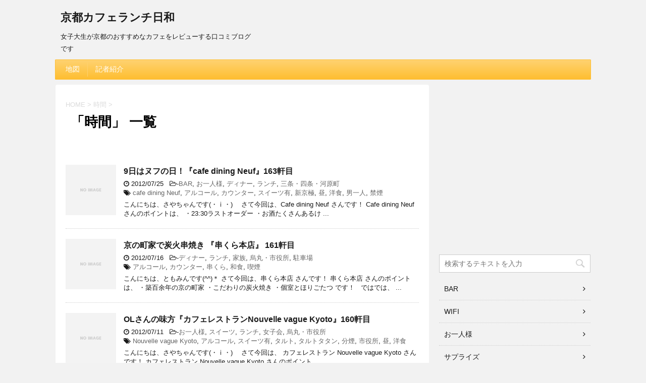

--- FILE ---
content_type: text/html; charset=UTF-8
request_url: https://cafe-kyoto.camph.net/category/%E6%99%82%E9%96%93/page/5/
body_size: 10972
content:
<!DOCTYPE html>
<!--[if lt IE 7]>
<html class="ie6" lang="ja"> <![endif]-->
<!--[if IE 7]>
<html class="i7" lang="ja"> <![endif]-->
<!--[if IE 8]>
<html class="ie" lang="ja"> <![endif]-->
<!--[if gt IE 8]><!-->
<html lang="ja">
	<!--<![endif]-->
	<head prefix="og: http://ogp.me/ns# fb: http://ogp.me/ns/fb# article: http://ogp.me/ns/article#">
		<meta charset="UTF-8" >
		<meta name="viewport" content="width=device-width,initial-scale=1.0,user-scalable=no">
		<meta name="format-detection" content="telephone=no" >
		
					<meta name="robots" content="noindex,follow">
		
		<link rel="alternate" type="application/rss+xml" title="京都カフェランチ日和 RSS Feed" href="https://cafe-kyoto.camph.net/feed/" />
		<link rel="pingback" href="https://cafe-kyoto.camph.net/xmlrpc.php" >
		<!--[if lt IE 9]>
		<script src="http://css3-mediaqueries-js.googlecode.com/svn/trunk/css3-mediaqueries.js"></script>
		<script src="https://cafe-kyoto.camph.net/wp-content/themes/affinger4/js/html5shiv.js"></script>
		<![endif]-->
				<title>時間 - 京都カフェランチ日和 - 5ページ</title>
<link rel='dns-prefetch' href='//ajax.googleapis.com' />
<link rel='dns-prefetch' href='//fonts.googleapis.com' />
<link rel='dns-prefetch' href='//s.w.org' />
		<script type="text/javascript">
			window._wpemojiSettings = {"baseUrl":"https:\/\/s.w.org\/images\/core\/emoji\/2.3\/72x72\/","ext":".png","svgUrl":"https:\/\/s.w.org\/images\/core\/emoji\/2.3\/svg\/","svgExt":".svg","source":{"concatemoji":"https:\/\/cafe-kyoto.camph.net\/wp-includes\/js\/wp-emoji-release.min.js?ver=4.8.25"}};
			!function(t,a,e){var r,i,n,o=a.createElement("canvas"),l=o.getContext&&o.getContext("2d");function c(t){var e=a.createElement("script");e.src=t,e.defer=e.type="text/javascript",a.getElementsByTagName("head")[0].appendChild(e)}for(n=Array("flag","emoji4"),e.supports={everything:!0,everythingExceptFlag:!0},i=0;i<n.length;i++)e.supports[n[i]]=function(t){var e,a=String.fromCharCode;if(!l||!l.fillText)return!1;switch(l.clearRect(0,0,o.width,o.height),l.textBaseline="top",l.font="600 32px Arial",t){case"flag":return(l.fillText(a(55356,56826,55356,56819),0,0),e=o.toDataURL(),l.clearRect(0,0,o.width,o.height),l.fillText(a(55356,56826,8203,55356,56819),0,0),e===o.toDataURL())?!1:(l.clearRect(0,0,o.width,o.height),l.fillText(a(55356,57332,56128,56423,56128,56418,56128,56421,56128,56430,56128,56423,56128,56447),0,0),e=o.toDataURL(),l.clearRect(0,0,o.width,o.height),l.fillText(a(55356,57332,8203,56128,56423,8203,56128,56418,8203,56128,56421,8203,56128,56430,8203,56128,56423,8203,56128,56447),0,0),e!==o.toDataURL());case"emoji4":return l.fillText(a(55358,56794,8205,9794,65039),0,0),e=o.toDataURL(),l.clearRect(0,0,o.width,o.height),l.fillText(a(55358,56794,8203,9794,65039),0,0),e!==o.toDataURL()}return!1}(n[i]),e.supports.everything=e.supports.everything&&e.supports[n[i]],"flag"!==n[i]&&(e.supports.everythingExceptFlag=e.supports.everythingExceptFlag&&e.supports[n[i]]);e.supports.everythingExceptFlag=e.supports.everythingExceptFlag&&!e.supports.flag,e.DOMReady=!1,e.readyCallback=function(){e.DOMReady=!0},e.supports.everything||(r=function(){e.readyCallback()},a.addEventListener?(a.addEventListener("DOMContentLoaded",r,!1),t.addEventListener("load",r,!1)):(t.attachEvent("onload",r),a.attachEvent("onreadystatechange",function(){"complete"===a.readyState&&e.readyCallback()})),(r=e.source||{}).concatemoji?c(r.concatemoji):r.wpemoji&&r.twemoji&&(c(r.twemoji),c(r.wpemoji)))}(window,document,window._wpemojiSettings);
		</script>
		<style type="text/css">
img.wp-smiley,
img.emoji {
	display: inline !important;
	border: none !important;
	box-shadow: none !important;
	height: 1em !important;
	width: 1em !important;
	margin: 0 .07em !important;
	vertical-align: -0.1em !important;
	background: none !important;
	padding: 0 !important;
}
</style>
<link rel='stylesheet' id='fonts-googleapis-montserrat-css'  href='https://fonts.googleapis.com/css?family=Montserrat%3A400&#038;ver=4.8.25' type='text/css' media='all' />
<link rel='stylesheet' id='normalize-css'  href='https://cafe-kyoto.camph.net/wp-content/themes/affinger4/css/normalize.css?ver=1.5.9' type='text/css' media='all' />
<link rel='stylesheet' id='font-awesome-css'  href='https://cafe-kyoto.camph.net/wp-content/themes/affinger4/css/fontawesome/css/font-awesome.min.css?ver=4.7.0' type='text/css' media='all' />
<link rel='stylesheet' id='style-css'  href='https://cafe-kyoto.camph.net/wp-content/themes/affinger4/style.css?ver=4.8.25' type='text/css' media='all' />
<link rel='stylesheet' id='single2-css'  href='https://cafe-kyoto.camph.net/wp-content/themes/affinger4/st-kanricss.php' type='text/css' media='all' />
<link rel='stylesheet' id='single-css'  href='https://cafe-kyoto.camph.net/wp-content/themes/affinger4/st-rankcss.php' type='text/css' media='all' />
<link rel='stylesheet' id='st-themecss-css'  href='https://cafe-kyoto.camph.net/wp-content/themes/affinger4/st-themecss-loader.php?ver=4.8.25' type='text/css' media='all' />
<script type='text/javascript' src='//ajax.googleapis.com/ajax/libs/jquery/1.11.3/jquery.min.js?ver=1.11.3'></script>
<link rel='https://api.w.org/' href='https://cafe-kyoto.camph.net/wp-json/' />
<link rel="prev" href="https://cafe-kyoto.camph.net/category/%E6%99%82%E9%96%93/page/4/" />
<link rel="next" href="https://cafe-kyoto.camph.net/category/%E6%99%82%E9%96%93/page/6/" />
<meta name="google-site-verification" content="DwkaMbZln7PwmUOFX35ysnqg8Ym2j0-bEPfluqLtcQI"/>
			<script>
		(function (i, s, o, g, r, a, m) {
			i['GoogleAnalyticsObject'] = r;
			i[r] = i[r] || function () {
					(i[r].q = i[r].q || []).push(arguments)
				}, i[r].l = 1 * new Date();
			a = s.createElement(o),
				m = s.getElementsByTagName(o)[0];
			a.async = 1;
			a.src = g;
			m.parentNode.insertBefore(a, m)
		})(window, document, 'script', '//www.google-analytics.com/analytics.js', 'ga');

		ga('create', 'UA-20357734-4', 'auto');
		ga('send', 'pageview');

	</script>
					


		
<script async src="//pagead2.googlesyndication.com/pagead/js/adsbygoogle.js"></script>
<script>
  (adsbygoogle = window.adsbygoogle || []).push({
    google_ad_client: "ca-pub-3790777762984382",
    enable_page_level_ads: true
  });
</script>	</head>
	<body class="archive paged category category-9 paged-5 category-paged-5 not-front-page" >
				<div id="st-ami">
				<div id="wrapper" class="">
				<div id="wrapper-in">
					<header id="">
						<div id="headbox-bg">
							<div class="clearfix" id="headbox">
										<nav id="s-navi" class="pcnone">
			<dl class="acordion">
				<dt class="trigger">
					<p><span class="op"><i class="fa fa-bars"></i></span></p>

					<!-- 追加メニュー -->
					
					<!-- 追加メニュー2 -->
					

				</dt>

				<dd class="acordion_tree">
				

										<div class="menu"><ul>
<li class="page_item page-item-6211"><a href="https://cafe-kyoto.camph.net/map/">地図</a></li>
<li class="page_item page-item-5797"><a href="https://cafe-kyoto.camph.net/about/">記者紹介</a></li>
</ul></div>
					<div class="clear"></div>

				</dd>
			</dl>
		</nav>
										<div id="header-l">
											
		<!-- ロゴ又はブログ名 -->
					<p class="sitename"><a href="https://cafe-kyoto.camph.net/">
									京都カフェランチ日和							</a></p>
				<!-- ロゴ又はブログ名ここまで -->
		<!-- キャプション -->
					<p class="descr">
				女子大生が京都のおすすめなカフェをレビューする口コミブログです			</p>
		
	
									</div><!-- /#header-l -->
								<div id="header-r" class="smanone">
																		
								</div><!-- /#header-r -->
							</div><!-- /#headbox-bg -->
						</div><!-- /#headbox clearfix -->
					
<div id="gazou-wide">
			<div id="st-menubox">
			<div id="st-menuwide">
				<nav class="menu"><ul>
<li class="page_item page-item-6211"><a href="https://cafe-kyoto.camph.net/map/">地図</a></li>
<li class="page_item page-item-5797"><a href="https://cafe-kyoto.camph.net/about/">記者紹介</a></li>
</ul></nav>
			</div>
		</div>
	</div>

					</header>
					<div id="content-w">
						
					
<div id="content" class="clearfix">
    <div id="contentInner">
        <main>
            <article>
					<!--ぱんくず -->
					<div id="breadcrumb">
					<ol itemscope itemtype="http://schema.org/BreadcrumbList">
						<li itemprop="itemListElement" itemscope
      itemtype="http://schema.org/ListItem"><a href="https://cafe-kyoto.camph.net" itemprop="item"><span itemprop="name">HOME</span></a> > <meta itemprop="position" content="1" /></li>
																																					<li itemprop="itemListElement" itemscope
      itemtype="http://schema.org/ListItem"><a href="https://cafe-kyoto.camph.net/category/%e6%99%82%e9%96%93/" itemprop="item">
								<span itemprop="name">時間</span> </a> &gt; 
								<meta itemprop="position" content="2" />
							</li>
															</ol>
					</div>
					<!--/ ぱんくず -->
                                        <div class="post">
                                                    <h1 class="entry-title">「時間」 一覧</h1>
                        
			
			
			
                        </div><!-- /post -->


			
                        		<div class="kanren ">
			<dl class="clearfix">
			<dt><a href="https://cafe-kyoto.camph.net/2012/07/25/9%e6%97%a5%e3%81%af%e3%83%8c%e3%83%95%e3%81%ae%e6%97%a5%ef%bc%81%e3%80%8ecafe-dining-neuf%e3%80%8f163%e8%bb%92%e7%9b%ae/">
																		<img src="https://cafe-kyoto.camph.net/wp-content/themes/affinger4/images/no-img.png" alt="no image" title="no image" width="100" height="100" />
															</a></dt>
			<dd>
								<h3><a href="https://cafe-kyoto.camph.net/2012/07/25/9%e6%97%a5%e3%81%af%e3%83%8c%e3%83%95%e3%81%ae%e6%97%a5%ef%bc%81%e3%80%8ecafe-dining-neuf%e3%80%8f163%e8%bb%92%e7%9b%ae/">
						9日はヌフの日！『cafe dining Neuf』163軒目					</a></h3>

				<div class="blog_info ">
					<p><i class="fa fa-clock-o"></i>
						2012/07/25						&nbsp;<span class="pcone">
							<i class="fa fa-folder-open-o" aria-hidden="true"></i>-<a href="https://cafe-kyoto.camph.net/category/%e6%99%82%e9%96%93/bar-%e6%99%82%e9%96%93/" rel="category tag">BAR</a>, <a href="https://cafe-kyoto.camph.net/category/%e3%82%b7%e3%83%81%e3%83%a5%e3%82%a8%e3%83%bc%e3%82%b7%e3%83%a7%e3%83%b3/%e3%81%8a%e4%b8%80%e4%ba%ba%e6%a7%98/" rel="category tag">お一人様</a>, <a href="https://cafe-kyoto.camph.net/category/%e6%99%82%e9%96%93/%e3%83%87%e3%82%a3%e3%83%8a%e3%83%bc/" rel="category tag">ディナー</a>, <a href="https://cafe-kyoto.camph.net/category/%e6%99%82%e9%96%93/%e3%83%a9%e3%83%b3%e3%83%81/" rel="category tag">ランチ</a>, <a href="https://cafe-kyoto.camph.net/category/%e5%a0%b4%e6%89%80/%e4%b8%89%e6%9d%a1%e3%83%bb%e5%9b%9b%e6%9d%a1%e3%83%bb%e6%b2%b3%e5%8e%9f%e7%94%ba/" rel="category tag">三条・四条・河原町</a><br/>
							<i class="fa fa-tags"></i>&nbsp;<a href="https://cafe-kyoto.camph.net/tag/cafe-dining-neuf/" rel="tag">cafe dining Neuf</a>, <a href="https://cafe-kyoto.camph.net/tag/%e3%82%a2%e3%83%ab%e3%82%b3%e3%83%bc%e3%83%ab/" rel="tag">アルコール</a>, <a href="https://cafe-kyoto.camph.net/tag/%e3%82%ab%e3%82%a6%e3%83%b3%e3%82%bf%e3%83%bc/" rel="tag">カウンター</a>, <a href="https://cafe-kyoto.camph.net/tag/%e3%82%b9%e3%82%a4%e3%83%bc%e3%83%84%e6%9c%89/" rel="tag">スイーツ有</a>, <a href="https://cafe-kyoto.camph.net/tag/%e6%96%b0%e4%ba%ac%e6%a5%b5/" rel="tag">新京極</a>, <a href="https://cafe-kyoto.camph.net/tag/%e6%98%bc/" rel="tag">昼</a>, <a href="https://cafe-kyoto.camph.net/tag/%e6%b4%8b%e9%a3%9f/" rel="tag">洋食</a>, <a href="https://cafe-kyoto.camph.net/tag/%e7%94%b7%e4%b8%80%e4%ba%ba/" rel="tag">男一人</a>, <a href="https://cafe-kyoto.camph.net/tag/%e7%a6%81%e7%85%99/" rel="tag">禁煙</a>          </span></p>
				</div>

									<div class="smanone">
						<p>こんにちは、さやちゃんです(・ⅰ・)ゝ さて今回は、Cafe dining Neuf さんです！ Cafe dining Neuf さんのポイントは、 ・23:30ラストオーダー ・お酒たくさんあるけ ... </p>
					</div>
				
			</dd>
		</dl>
			<dl class="clearfix">
			<dt><a href="https://cafe-kyoto.camph.net/2012/07/16/%e4%ba%ac%e3%81%ae%e7%94%ba%e5%ae%b6%e3%81%a7%e7%82%ad%e7%81%ab%e4%b8%b2%e7%84%bc%e3%81%8d-%e3%80%8e%e4%b8%b2%e3%81%8f%e3%82%89%e6%9c%ac%e5%ba%97%e3%80%8f-161%e8%bb%92%e7%9b%ae/">
																		<img src="https://cafe-kyoto.camph.net/wp-content/themes/affinger4/images/no-img.png" alt="no image" title="no image" width="100" height="100" />
															</a></dt>
			<dd>
								<h3><a href="https://cafe-kyoto.camph.net/2012/07/16/%e4%ba%ac%e3%81%ae%e7%94%ba%e5%ae%b6%e3%81%a7%e7%82%ad%e7%81%ab%e4%b8%b2%e7%84%bc%e3%81%8d-%e3%80%8e%e4%b8%b2%e3%81%8f%e3%82%89%e6%9c%ac%e5%ba%97%e3%80%8f-161%e8%bb%92%e7%9b%ae/">
						京の町家で炭火串焼き 『串くら本店』 161軒目					</a></h3>

				<div class="blog_info ">
					<p><i class="fa fa-clock-o"></i>
						2012/07/16						&nbsp;<span class="pcone">
							<i class="fa fa-folder-open-o" aria-hidden="true"></i>-<a href="https://cafe-kyoto.camph.net/category/%e6%99%82%e9%96%93/%e3%83%87%e3%82%a3%e3%83%8a%e3%83%bc/" rel="category tag">ディナー</a>, <a href="https://cafe-kyoto.camph.net/category/%e6%99%82%e9%96%93/%e3%83%a9%e3%83%b3%e3%83%81/" rel="category tag">ランチ</a>, <a href="https://cafe-kyoto.camph.net/category/%e3%82%b7%e3%83%81%e3%83%a5%e3%82%a8%e3%83%bc%e3%82%b7%e3%83%a7%e3%83%b3/%e5%ae%b6%e6%97%8f/" rel="category tag">家族</a>, <a href="https://cafe-kyoto.camph.net/category/%e5%a0%b4%e6%89%80/%e7%83%8f%e4%b8%b8%e3%83%bb%e5%b8%82%e5%bd%b9%e6%89%80/" rel="category tag">烏丸・市役所</a>, <a href="https://cafe-kyoto.camph.net/category/%e8%a8%ad%e5%82%99/%e9%a7%90%e8%bb%8a%e5%a0%b4/" rel="category tag">駐車場</a><br/>
							<i class="fa fa-tags"></i>&nbsp;<a href="https://cafe-kyoto.camph.net/tag/%e3%82%a2%e3%83%ab%e3%82%b3%e3%83%bc%e3%83%ab/" rel="tag">アルコール</a>, <a href="https://cafe-kyoto.camph.net/tag/%e3%82%ab%e3%82%a6%e3%83%b3%e3%82%bf%e3%83%bc/" rel="tag">カウンター</a>, <a href="https://cafe-kyoto.camph.net/tag/%e4%b8%b2%e3%81%8f%e3%82%89/" rel="tag">串くら</a>, <a href="https://cafe-kyoto.camph.net/tag/%e5%92%8c%e9%a3%9f/" rel="tag">和食</a>, <a href="https://cafe-kyoto.camph.net/tag/%e5%96%ab%e7%85%99/" rel="tag">喫煙</a>          </span></p>
				</div>

									<div class="smanone">
						<p>こんにちは、ともみんです(^^)＊ さて今回は、串くら本店 さんです！ 串くら本店 さんのポイントは、 ・築百余年の京の町家 ・こだわりの炭火焼き ・個室とほりごたつ です！ &nbsp; ではでは、 ... </p>
					</div>
				
			</dd>
		</dl>
			<dl class="clearfix">
			<dt><a href="https://cafe-kyoto.camph.net/2012/07/11/ol%e3%81%95%e3%82%93%e3%81%ae%e5%91%b3%e6%96%b9%e3%80%8ecafe-restruant-nouvelle-vague-kyoto%e3%80%8f160%e8%bb%92%e7%9b%ae/">
																		<img src="https://cafe-kyoto.camph.net/wp-content/themes/affinger4/images/no-img.png" alt="no image" title="no image" width="100" height="100" />
															</a></dt>
			<dd>
								<h3><a href="https://cafe-kyoto.camph.net/2012/07/11/ol%e3%81%95%e3%82%93%e3%81%ae%e5%91%b3%e6%96%b9%e3%80%8ecafe-restruant-nouvelle-vague-kyoto%e3%80%8f160%e8%bb%92%e7%9b%ae/">
						OLさんの味方『カフェレストランNouvelle vague Kyoto』160軒目					</a></h3>

				<div class="blog_info ">
					<p><i class="fa fa-clock-o"></i>
						2012/07/11						&nbsp;<span class="pcone">
							<i class="fa fa-folder-open-o" aria-hidden="true"></i>-<a href="https://cafe-kyoto.camph.net/category/%e3%82%b7%e3%83%81%e3%83%a5%e3%82%a8%e3%83%bc%e3%82%b7%e3%83%a7%e3%83%b3/%e3%81%8a%e4%b8%80%e4%ba%ba%e6%a7%98/" rel="category tag">お一人様</a>, <a href="https://cafe-kyoto.camph.net/category/%e9%a3%9f%e3%81%b9%e3%82%82%e3%81%ae/%e3%82%b9%e3%82%a4%e3%83%bc%e3%83%84/" rel="category tag">スイーツ</a>, <a href="https://cafe-kyoto.camph.net/category/%e6%99%82%e9%96%93/%e3%83%a9%e3%83%b3%e3%83%81/" rel="category tag">ランチ</a>, <a href="https://cafe-kyoto.camph.net/category/%e3%82%b7%e3%83%81%e3%83%a5%e3%82%a8%e3%83%bc%e3%82%b7%e3%83%a7%e3%83%b3/%e5%a5%b3%e5%ad%90%e4%bc%9a/" rel="category tag">女子会</a>, <a href="https://cafe-kyoto.camph.net/category/%e5%a0%b4%e6%89%80/%e7%83%8f%e4%b8%b8%e3%83%bb%e5%b8%82%e5%bd%b9%e6%89%80/" rel="category tag">烏丸・市役所</a><br/>
							<i class="fa fa-tags"></i>&nbsp;<a href="https://cafe-kyoto.camph.net/tag/nouvelle-vague-kyoto/" rel="tag">Nouvelle vague Kyoto</a>, <a href="https://cafe-kyoto.camph.net/tag/%e3%82%a2%e3%83%ab%e3%82%b3%e3%83%bc%e3%83%ab/" rel="tag">アルコール</a>, <a href="https://cafe-kyoto.camph.net/tag/%e3%82%b9%e3%82%a4%e3%83%bc%e3%83%84%e6%9c%89/" rel="tag">スイーツ有</a>, <a href="https://cafe-kyoto.camph.net/tag/%e3%82%bf%e3%83%ab%e3%83%88/" rel="tag">タルト</a>, <a href="https://cafe-kyoto.camph.net/tag/%e3%82%bf%e3%83%ab%e3%83%88%e3%82%bf%e3%82%bf%e3%83%b3/" rel="tag">タルトタタン</a>, <a href="https://cafe-kyoto.camph.net/tag/%e5%88%86%e7%85%99/" rel="tag">分煙</a>, <a href="https://cafe-kyoto.camph.net/tag/%e5%b8%82%e5%bd%b9%e6%89%80/" rel="tag">市役所</a>, <a href="https://cafe-kyoto.camph.net/tag/%e6%98%bc/" rel="tag">昼</a>, <a href="https://cafe-kyoto.camph.net/tag/%e6%b4%8b%e9%a3%9f/" rel="tag">洋食</a>          </span></p>
				</div>

									<div class="smanone">
						<p>こんにちは、さやちゃんです(・ⅰ・)ゝ さて今回は、 カフェレストラン Nouvelle vague Kyoto さんです！ カフェレストラン Nouvelle vague Kyoto さんのポイント ... </p>
					</div>
				
			</dd>
		</dl>
			<dl class="clearfix">
			<dt><a href="https://cafe-kyoto.camph.net/2012/07/03/%e5%a4%a7%e6%ad%a3%e6%b5%aa%e6%bc%ab%e3%81%aa%e3%83%ac%e3%83%88%e3%83%ad%e3%82%ab%e3%83%95%e3%82%a7%e3%80%8e%e3%83%81%e3%83%bc%e3%82%ba%e3%82%b1%e3%83%bc%e3%82%ad%e3%83%97%e3%83%aa%e3%83%b3%e3%82%bb/">
																		<img src="https://cafe-kyoto.camph.net/wp-content/themes/affinger4/images/no-img.png" alt="no image" title="no image" width="100" height="100" />
															</a></dt>
			<dd>
								<h3><a href="https://cafe-kyoto.camph.net/2012/07/03/%e5%a4%a7%e6%ad%a3%e6%b5%aa%e6%bc%ab%e3%81%aa%e3%83%ac%e3%83%88%e3%83%ad%e3%82%ab%e3%83%95%e3%82%a7%e3%80%8e%e3%83%81%e3%83%bc%e3%82%ba%e3%82%b1%e3%83%bc%e3%82%ad%e3%83%97%e3%83%aa%e3%83%b3%e3%82%bb/">
						大正浪漫なレトロカフェ『チーズケーキプリンセス岡崎カフェ』159軒目					</a></h3>

				<div class="blog_info ">
					<p><i class="fa fa-clock-o"></i>
						2012/07/03						&nbsp;<span class="pcone">
							<i class="fa fa-folder-open-o" aria-hidden="true"></i>-<a href="https://cafe-kyoto.camph.net/category/%e3%82%b7%e3%83%81%e3%83%a5%e3%82%a8%e3%83%bc%e3%82%b7%e3%83%a7%e3%83%b3/%e3%81%8a%e4%b8%80%e4%ba%ba%e6%a7%98/" rel="category tag">お一人様</a>, <a href="https://cafe-kyoto.camph.net/category/%e9%a3%9f%e3%81%b9%e3%82%82%e3%81%ae/%e3%82%b9%e3%82%a4%e3%83%bc%e3%83%84/" rel="category tag">スイーツ</a>, <a href="https://cafe-kyoto.camph.net/category/%e3%82%b7%e3%83%81%e3%83%a5%e3%82%a8%e3%83%bc%e3%82%b7%e3%83%a7%e3%83%b3/%e3%83%87%e3%83%bc%e3%83%88/" rel="category tag">デート</a>, <a href="https://cafe-kyoto.camph.net/category/%e6%99%82%e9%96%93/%e3%83%a9%e3%83%b3%e3%83%81/" rel="category tag">ランチ</a>, <a href="https://cafe-kyoto.camph.net/category/%e5%a0%b4%e6%89%80/%e4%b8%80%e4%b9%97%e5%af%ba%e3%83%bb%e9%8a%80%e9%96%a3/" rel="category tag">一乗寺・銀閣</a>, <a href="https://cafe-kyoto.camph.net/category/%e3%82%b7%e3%83%81%e3%83%a5%e3%82%a8%e3%83%bc%e3%82%b7%e3%83%a7%e3%83%b3/%e5%a5%b3%e5%ad%90%e4%bc%9a/" rel="category tag">女子会</a><br/>
							<i class="fa fa-tags"></i>&nbsp;<a href="https://cafe-kyoto.camph.net/tag/%e3%82%b1%e3%83%bc%e3%82%ad/" rel="tag">ケーキ</a>, <a href="https://cafe-kyoto.camph.net/tag/%e3%82%bd%e3%83%95%e3%82%a1/" rel="tag">ソファ</a>, <a href="https://cafe-kyoto.camph.net/tag/%e3%83%81%e3%83%bc%e3%82%ba%e3%82%b1%e3%83%bc%e3%82%ad%e3%83%97%e3%83%aa%e3%83%b3%e3%82%bb%e3%82%b9/" rel="tag">チーズケーキプリンセス</a>, <a href="https://cafe-kyoto.camph.net/tag/%e3%83%87%e3%83%bc%e3%83%88/" rel="tag">デート</a>, <a href="https://cafe-kyoto.camph.net/tag/%e3%83%8f%e3%82%a4%e3%82%ab%e3%83%a9%e3%81%86%e3%81%95%e3%81%8e/" rel="tag">ハイカラうさぎ</a>, <a href="https://cafe-kyoto.camph.net/tag/%e3%83%ac%e3%83%88%e3%83%ad%e3%82%ab%e3%83%95%e3%82%a7/" rel="tag">レトロカフェ</a>, <a href="https://cafe-kyoto.camph.net/tag/%e5%96%ab%e7%85%99/" rel="tag">喫煙</a>, <a href="https://cafe-kyoto.camph.net/tag/%e5%b2%a1%e5%b4%8e/" rel="tag">岡崎</a>, <a href="https://cafe-kyoto.camph.net/tag/%e6%98%a5/" rel="tag">春</a>, <a href="https://cafe-kyoto.camph.net/tag/%e6%98%bc/" rel="tag">昼</a>, <a href="https://cafe-kyoto.camph.net/tag/%e6%9c%89%e5%90%8d%e3%81%aa%e6%96%99%e7%90%86/" rel="tag">有名な料理</a>, <a href="https://cafe-kyoto.camph.net/tag/%e6%b4%8b%e9%a3%9f/" rel="tag">洋食</a>          </span></p>
				</div>

									<div class="smanone">
						<p>こんにちは、さやちゃんです(・ⅰ・)ゝ さて今回は、 チーズケーキプリンセス岡崎カフェ さんです！ チーズケーキプリンセス岡崎カフェ さんのポイントは、 ・岡崎にある ・2011年10月オープンのレト ... </p>
					</div>
				
			</dd>
		</dl>
			<dl class="clearfix">
			<dt><a href="https://cafe-kyoto.camph.net/2012/06/27/%e3%81%b5%e3%82%89%e3%81%a3%e3%81%a8%e6%b0%97%e3%81%be%e3%81%be%e3%81%ab%e3%80%8emumurik%e3%80%8f158%e8%bb%92%e7%9b%ae/">
																		<img src="https://cafe-kyoto.camph.net/wp-content/themes/affinger4/images/no-img.png" alt="no image" title="no image" width="100" height="100" />
															</a></dt>
			<dd>
								<h3><a href="https://cafe-kyoto.camph.net/2012/06/27/%e3%81%b5%e3%82%89%e3%81%a3%e3%81%a8%e6%b0%97%e3%81%be%e3%81%be%e3%81%ab%e3%80%8emumurik%e3%80%8f158%e8%bb%92%e7%9b%ae/">
						ふらっと気ままに『mumurik』158軒目					</a></h3>

				<div class="blog_info ">
					<p><i class="fa fa-clock-o"></i>
						2012/06/27						&nbsp;<span class="pcone">
							<i class="fa fa-folder-open-o" aria-hidden="true"></i>-<a href="https://cafe-kyoto.camph.net/category/%e6%99%82%e9%96%93/bar-%e6%99%82%e9%96%93/" rel="category tag">BAR</a>, <a href="https://cafe-kyoto.camph.net/category/%e3%82%b7%e3%83%81%e3%83%a5%e3%82%a8%e3%83%bc%e3%82%b7%e3%83%a7%e3%83%b3/%e3%81%8a%e4%b8%80%e4%ba%ba%e6%a7%98/" rel="category tag">お一人様</a>, <a href="https://cafe-kyoto.camph.net/category/%e6%99%82%e9%96%93/%e3%83%a9%e3%83%b3%e3%83%81/" rel="category tag">ランチ</a>, <a href="https://cafe-kyoto.camph.net/category/%e5%a0%b4%e6%89%80/%e4%b8%89%e6%9d%a1%e3%83%bb%e5%9b%9b%e6%9d%a1%e3%83%bb%e6%b2%b3%e5%8e%9f%e7%94%ba/" rel="category tag">三条・四条・河原町</a><br/>
							<i class="fa fa-tags"></i>&nbsp;<a href="https://cafe-kyoto.camph.net/tag/mumurik/" rel="tag">mumurik</a>, <a href="https://cafe-kyoto.camph.net/tag/%e3%82%a2%e3%83%ab%e3%82%b3%e3%83%bc%e3%83%ab/" rel="tag">アルコール</a>, <a href="https://cafe-kyoto.camph.net/tag/%e3%82%ab%e3%82%a6%e3%83%b3%e3%82%bf%e3%83%bc/" rel="tag">カウンター</a>, <a href="https://cafe-kyoto.camph.net/tag/%e5%96%ab%e7%85%99/" rel="tag">喫煙</a>, <a href="https://cafe-kyoto.camph.net/tag/%e5%a4%9c/" rel="tag">夜</a>, <a href="https://cafe-kyoto.camph.net/tag/%e6%98%bc/" rel="tag">昼</a>, <a href="https://cafe-kyoto.camph.net/tag/%e6%b4%8b%e9%a3%9f/" rel="tag">洋食</a>, <a href="https://cafe-kyoto.camph.net/tag/%e9%ba%a9%e5%b1%8b%e7%94%ba%e8%9b%b8%e8%96%ac%e5%b8%ab/" rel="tag">麩屋町蛸薬師</a>          </span></p>
				</div>

									<div class="smanone">
						<p>こんにちは、さやちゃんです(・ⅰ・)ゝ さて今回は、 mumurik さんです！ mumurik さんのポイントは、 ・麩屋町蛸薬師にある ・2011年12月オープンのカフェ ・ムムリクとは、スナフキ ... </p>
					</div>
				
			</dd>
		</dl>
			<dl class="clearfix">
			<dt><a href="https://cafe-kyoto.camph.net/2012/06/15/9823/">
											<img width="150" height="150" src="https://cafe-kyoto.camph.net/wp-content/uploads/06ed251ab87be45012ecdb7f3f26d553-150x150.jpg" class="attachment-thumbnail size-thumbnail wp-post-image" alt="" srcset="https://cafe-kyoto.camph.net/wp-content/uploads/06ed251ab87be45012ecdb7f3f26d553-150x150.jpg 150w, https://cafe-kyoto.camph.net/wp-content/uploads/06ed251ab87be45012ecdb7f3f26d553-50x50.jpg 50w" sizes="(max-width: 150px) 100vw, 150px" />									</a></dt>
			<dd>
								<h3><a href="https://cafe-kyoto.camph.net/2012/06/15/9823/">
						サクッ！ふわ！ワッフル！『Cafe Cherish』156軒目					</a></h3>

				<div class="blog_info ">
					<p><i class="fa fa-clock-o"></i>
						2012/06/15						&nbsp;<span class="pcone">
							<i class="fa fa-folder-open-o" aria-hidden="true"></i>-<a href="https://cafe-kyoto.camph.net/category/%e3%82%b7%e3%83%81%e3%83%a5%e3%82%a8%e3%83%bc%e3%82%b7%e3%83%a7%e3%83%b3/%e3%81%8a%e4%b8%80%e4%ba%ba%e6%a7%98/" rel="category tag">お一人様</a>, <a href="https://cafe-kyoto.camph.net/category/%e9%a3%9f%e3%81%b9%e3%82%82%e3%81%ae/%e3%82%b9%e3%82%a4%e3%83%bc%e3%83%84/" rel="category tag">スイーツ</a>, <a href="https://cafe-kyoto.camph.net/category/%e3%82%b7%e3%83%81%e3%83%a5%e3%82%a8%e3%83%bc%e3%82%b7%e3%83%a7%e3%83%b3/%e3%83%87%e3%83%bc%e3%83%88/" rel="category tag">デート</a>, <a href="https://cafe-kyoto.camph.net/category/%e6%99%82%e9%96%93/%e3%83%a9%e3%83%b3%e3%83%81/" rel="category tag">ランチ</a>, <a href="https://cafe-kyoto.camph.net/category/%e3%82%b7%e3%83%81%e3%83%a5%e3%82%a8%e3%83%bc%e3%82%b7%e3%83%a7%e3%83%b3/%e5%a5%b3%e5%ad%90%e4%bc%9a/" rel="category tag">女子会</a>, <a href="https://cafe-kyoto.camph.net/category/%e5%a0%b4%e6%89%80/%e7%83%8f%e4%b8%b8%e3%83%bb%e5%b8%82%e5%bd%b9%e6%89%80/" rel="category tag">烏丸・市役所</a><br/>
							<i class="fa fa-tags"></i>&nbsp;<a href="https://cafe-kyoto.camph.net/tag/cafe-cherish/" rel="tag">Cafe Cherish</a>, <a href="https://cafe-kyoto.camph.net/tag/%e3%82%a2%e3%83%b3%e3%83%86%e3%82%a3%e3%83%bc%e3%82%af/" rel="tag">アンティーク</a>, <a href="https://cafe-kyoto.camph.net/tag/%e3%83%af%e3%83%83%e3%83%95%e3%83%ab/" rel="tag">ワッフル</a>, <a href="https://cafe-kyoto.camph.net/tag/%e7%83%8f%e4%b8%b8%e5%be%a1%e6%b1%a0/" rel="tag">烏丸御池</a>          </span></p>
				</div>

									<div class="smanone">
						<p>初めまして、あやみんです(//▽//) さて今回は、 カフェ　チェリッシュ さんです！ カフェ　チェリッシュさんのポイントは、 ・米粉を使ったワッフルが食べられる ・2012年1月17日にリニューアル ... </p>
					</div>
				
			</dd>
		</dl>
			<dl class="clearfix">
			<dt><a href="https://cafe-kyoto.camph.net/2012/06/13/%e4%ba%ac%e9%83%bd%e6%b0%b4%e6%97%8f%e9%a4%a8%e8%bf%91%e3%81%8f%e3%81%ae%e3%82%ab%e3%83%95%e3%82%a7%e3%80%8ecafe-restaurant-greenhouse-collabo%e3%80%8f155%e8%bb%92%e7%9b%ae/">
																		<img src="https://cafe-kyoto.camph.net/wp-content/themes/affinger4/images/no-img.png" alt="no image" title="no image" width="100" height="100" />
															</a></dt>
			<dd>
								<h3><a href="https://cafe-kyoto.camph.net/2012/06/13/%e4%ba%ac%e9%83%bd%e6%b0%b4%e6%97%8f%e9%a4%a8%e8%bf%91%e3%81%8f%e3%81%ae%e3%82%ab%e3%83%95%e3%82%a7%e3%80%8ecafe-restaurant-greenhouse-collabo%e3%80%8f155%e8%bb%92%e7%9b%ae/">
						京都水族館近くのカフェ『Cafe &#038; Restaurant greenhouse Collabo』155軒目					</a></h3>

				<div class="blog_info ">
					<p><i class="fa fa-clock-o"></i>
						2012/06/13						&nbsp;<span class="pcone">
							<i class="fa fa-folder-open-o" aria-hidden="true"></i>-<a href="https://cafe-kyoto.camph.net/category/%e8%a8%ad%e5%82%99/wifi-%e8%a8%ad%e5%82%99/" rel="category tag">WIFI</a>, <a href="https://cafe-kyoto.camph.net/category/%e3%82%b7%e3%83%81%e3%83%a5%e3%82%a8%e3%83%bc%e3%82%b7%e3%83%a7%e3%83%b3/%e3%82%b5%e3%83%97%e3%83%a9%e3%82%a4%e3%82%ba/" rel="category tag">サプライズ</a>, <a href="https://cafe-kyoto.camph.net/category/%e3%82%b7%e3%83%81%e3%83%a5%e3%82%a8%e3%83%bc%e3%82%b7%e3%83%a7%e3%83%b3/%e3%83%87%e3%83%bc%e3%83%88/" rel="category tag">デート</a>, <a href="https://cafe-kyoto.camph.net/category/%e9%a3%9f%e3%81%b9%e3%82%82%e3%81%ae/%e3%83%98%e3%83%ab%e3%82%b7%e3%83%bc/" rel="category tag">ヘルシー</a>, <a href="https://cafe-kyoto.camph.net/category/%e9%a3%9f%e3%81%b9%e3%82%82%e3%81%ae/%e3%83%9c%e3%83%aa%e3%83%a5%e3%83%bc%e3%83%a0/" rel="category tag">ボリュームご飯</a>, <a href="https://cafe-kyoto.camph.net/category/%e6%99%82%e9%96%93/%e3%83%a9%e3%83%b3%e3%83%81/" rel="category tag">ランチ</a>, <a href="https://cafe-kyoto.camph.net/category/%e5%a0%b4%e6%89%80/%e4%ba%ac%e9%83%bd%e9%a7%85%e5%91%a8%e8%be%ba/" rel="category tag">京都駅周辺</a>, <a href="https://cafe-kyoto.camph.net/category/%e3%82%b7%e3%83%81%e3%83%a5%e3%82%a8%e3%83%bc%e3%82%b7%e3%83%a7%e3%83%b3/%e5%ae%b6%e6%97%8f/" rel="category tag">家族</a><br/>
							<i class="fa fa-tags"></i>&nbsp;<a href="https://cafe-kyoto.camph.net/tag/greenhouse-collabo/" rel="tag">greenhouse Collabo</a>, <a href="https://cafe-kyoto.camph.net/tag/wifi-2/" rel="tag">Wifi</a>, <a href="https://cafe-kyoto.camph.net/tag/%e3%82%a2%e3%83%ab%e3%82%b3%e3%83%bc%e3%83%ab/" rel="tag">アルコール</a>, <a href="https://cafe-kyoto.camph.net/tag/%e3%82%ab%e3%83%95%e3%82%a7/" rel="tag">カフェ</a>, <a href="https://cafe-kyoto.camph.net/tag/%e3%82%ad%e3%83%83%e3%82%ba%e3%83%a1%e3%83%8b%e3%83%a5%e3%83%bc/" rel="tag">キッズメニュー</a>, <a href="https://cafe-kyoto.camph.net/tag/%e3%82%b1%e3%83%bc%e3%82%ad%e6%9c%89/" rel="tag">ケーキ有</a>, <a href="https://cafe-kyoto.camph.net/tag/%e3%82%b9%e3%82%a4%e3%83%bc%e3%83%84%e6%9c%89/" rel="tag">スイーツ有</a>, <a href="https://cafe-kyoto.camph.net/tag/%e3%83%98%e3%83%ab%e3%82%b7%e3%83%bc/" rel="tag">ヘルシー</a>, <a href="https://cafe-kyoto.camph.net/tag/%e3%83%9c%e3%83%aa%e3%83%a5%e3%83%bc%e3%83%a0%e3%81%94%e9%a3%af/" rel="tag">ボリュームご飯</a>, <a href="https://cafe-kyoto.camph.net/tag/%e3%83%9e%e3%83%9e/" rel="tag">ママ</a>, <a href="https://cafe-kyoto.camph.net/tag/%e4%ba%ac%e9%83%bd%e6%b0%b4%e6%97%8f%e9%a4%a8/" rel="tag">京都水族館</a>, <a href="https://cafe-kyoto.camph.net/tag/%e5%ae%b6%e6%97%8f/" rel="tag">家族</a>, <a href="https://cafe-kyoto.camph.net/tag/%e6%98%bc/" rel="tag">昼</a>, <a href="https://cafe-kyoto.camph.net/tag/%e6%b4%8b%e9%a3%9f/" rel="tag">洋食</a>, <a href="https://cafe-kyoto.camph.net/tag/%e8%b2%b8%e5%88%87%e6%9c%89/" rel="tag">貸切有</a>          </span></p>
				</div>

									<div class="smanone">
						<p>こんにちは、さやちゃんです(・ⅰ・)ゝ さて今回は、 Cafe &#038; Restaurant greenhouse Collabo さんです！ Cafe &#038; Restaurant greenhouse C ... </p>
					</div>
				
			</dd>
		</dl>
			<dl class="clearfix">
			<dt><a href="https://cafe-kyoto.camph.net/2012/06/06/%e9%96%8b%e6%94%be%e7%9a%84%e3%81%aa%e3%83%86%e3%83%a9%e3%82%b9%e5%b8%ad%e3%80%8efortune-garden-kyoto%e3%80%8f154%e8%bb%92%e7%9b%ae/">
																		<img src="https://cafe-kyoto.camph.net/wp-content/themes/affinger4/images/no-img.png" alt="no image" title="no image" width="100" height="100" />
															</a></dt>
			<dd>
								<h3><a href="https://cafe-kyoto.camph.net/2012/06/06/%e9%96%8b%e6%94%be%e7%9a%84%e3%81%aa%e3%83%86%e3%83%a9%e3%82%b9%e5%b8%ad%e3%80%8efortune-garden-kyoto%e3%80%8f154%e8%bb%92%e7%9b%ae/">
						開放的なテラス席『FORTUNE GARDEN KYOTO』154軒目					</a></h3>

				<div class="blog_info ">
					<p><i class="fa fa-clock-o"></i>
						2012/06/06						&nbsp;<span class="pcone">
							<i class="fa fa-folder-open-o" aria-hidden="true"></i>-<a href="https://cafe-kyoto.camph.net/category/%e6%99%82%e9%96%93/bar-%e6%99%82%e9%96%93/" rel="category tag">BAR</a>, <a href="https://cafe-kyoto.camph.net/category/%e6%99%82%e9%96%93/%e3%83%87%e3%82%a3%e3%83%8a%e3%83%bc/" rel="category tag">ディナー</a>, <a href="https://cafe-kyoto.camph.net/category/%e3%82%b7%e3%83%81%e3%83%a5%e3%82%a8%e3%83%bc%e3%82%b7%e3%83%a7%e3%83%b3/%e3%83%87%e3%83%bc%e3%83%88/" rel="category tag">デート</a>, <a href="https://cafe-kyoto.camph.net/category/%e6%99%82%e9%96%93/%e3%83%a9%e3%83%b3%e3%83%81/" rel="category tag">ランチ</a>, <a href="https://cafe-kyoto.camph.net/category/%e5%a0%b4%e6%89%80/%e7%83%8f%e4%b8%b8%e3%83%bb%e5%b8%82%e5%bd%b9%e6%89%80/" rel="category tag">烏丸・市役所</a><br/>
							<i class="fa fa-tags"></i>&nbsp;<a href="https://cafe-kyoto.camph.net/tag/fortune-garden-kyoto/" rel="tag">FORTUNE GARDEN KYOTO</a>, <a href="https://cafe-kyoto.camph.net/tag/%e3%82%a2%e3%83%ab%e3%82%b3%e3%83%bc%e3%83%ab/" rel="tag">アルコール</a>, <a href="https://cafe-kyoto.camph.net/tag/%e3%82%ab%e3%82%a6%e3%83%b3%e3%82%bf%e3%83%bc/" rel="tag">カウンター</a>, <a href="https://cafe-kyoto.camph.net/tag/%e3%82%b9%e3%82%a4%e3%83%bc%e3%83%84%e6%9c%89/" rel="tag">スイーツ有</a>, <a href="https://cafe-kyoto.camph.net/tag/%e3%82%bd%e3%83%95%e3%82%a1/" rel="tag">ソファ</a>, <a href="https://cafe-kyoto.camph.net/tag/%e3%83%87%e3%83%bc%e3%83%88/" rel="tag">デート</a>, <a href="https://cafe-kyoto.camph.net/tag/%e3%83%aa%e3%83%8e%e3%83%99%e3%83%bc%e3%82%b7%e3%83%a7%e3%83%b3%e3%82%ab%e3%83%95%e3%82%a7/" rel="tag">リノベーションカフェ</a>, <a href="https://cafe-kyoto.camph.net/tag/%e5%a4%9c/" rel="tag">夜</a>, <a href="https://cafe-kyoto.camph.net/tag/%e5%b8%82%e5%bd%b9%e6%89%80/" rel="tag">市役所</a>, <a href="https://cafe-kyoto.camph.net/tag/%e6%98%bc/" rel="tag">昼</a>, <a href="https://cafe-kyoto.camph.net/tag/%e6%b4%8b%e9%a3%9f/" rel="tag">洋食</a>, <a href="https://cafe-kyoto.camph.net/tag/%e7%a6%81%e7%85%99/" rel="tag">禁煙</a>, <a href="https://cafe-kyoto.camph.net/tag/%e8%b2%b8%e5%88%87%e6%9c%89/" rel="tag">貸切有</a>          </span></p>
				</div>

									<div class="smanone">
						<p>こんにちは、さやちゃんです(・ⅰ・)ゝ さて今回は、 FORTUNE GARDEN KYOTO さんです！ FORTUNE GARDEN KYOTO （フォーチュンガーデン京都）さんのポイントは、 ・ ... </p>
					</div>
				
			</dd>
		</dl>
			<dl class="clearfix">
			<dt><a href="https://cafe-kyoto.camph.net/2012/05/23/%e5%ae%9a%e7%95%aa%e3%81%aeny%e3%83%81%e3%83%bc%e3%82%ba%e3%82%b1%e3%83%bc%e3%82%ad%ef%bc%81%e3%80%8e%e3%83%91%e3%83%91%e3%82%b8%e3%83%a7%e3%83%b3%e3%82%ba%e3%83%bb%e3%82%a4%e3%83%bc%e3%82%bf%e3%83%aa/">
																		<img src="https://cafe-kyoto.camph.net/wp-content/themes/affinger4/images/no-img.png" alt="no image" title="no image" width="100" height="100" />
															</a></dt>
			<dd>
								<h3><a href="https://cafe-kyoto.camph.net/2012/05/23/%e5%ae%9a%e7%95%aa%e3%81%aeny%e3%83%81%e3%83%bc%e3%82%ba%e3%82%b1%e3%83%bc%e3%82%ad%ef%bc%81%e3%80%8e%e3%83%91%e3%83%91%e3%82%b8%e3%83%a7%e3%83%b3%e3%82%ba%e3%83%bb%e3%82%a4%e3%83%bc%e3%82%bf%e3%83%aa/">
						定番のNYチーズケーキ！『パパジョンズ・イータリー』152軒目					</a></h3>

				<div class="blog_info ">
					<p><i class="fa fa-clock-o"></i>
						2012/05/23						&nbsp;<span class="pcone">
							<i class="fa fa-folder-open-o" aria-hidden="true"></i>-<a href="https://cafe-kyoto.camph.net/category/%e8%a8%ad%e5%82%99/wifi-%e8%a8%ad%e5%82%99/" rel="category tag">WIFI</a>, <a href="https://cafe-kyoto.camph.net/category/%e3%82%b7%e3%83%81%e3%83%a5%e3%82%a8%e3%83%bc%e3%82%b7%e3%83%a7%e3%83%b3/%e3%81%8a%e4%b8%80%e4%ba%ba%e6%a7%98/" rel="category tag">お一人様</a>, <a href="https://cafe-kyoto.camph.net/category/%e9%a3%9f%e3%81%b9%e3%82%82%e3%81%ae/%e3%82%b9%e3%82%a4%e3%83%bc%e3%83%84/" rel="category tag">スイーツ</a>, <a href="https://cafe-kyoto.camph.net/category/%e6%99%82%e9%96%93/%e3%83%87%e3%82%a3%e3%83%8a%e3%83%bc/" rel="category tag">ディナー</a>, <a href="https://cafe-kyoto.camph.net/category/%e3%82%b7%e3%83%81%e3%83%a5%e3%82%a8%e3%83%bc%e3%82%b7%e3%83%a7%e3%83%b3/%e3%83%87%e3%83%bc%e3%83%88/" rel="category tag">デート</a>, <a href="https://cafe-kyoto.camph.net/category/%e6%99%82%e9%96%93/%e3%83%a9%e3%83%b3%e3%83%81/" rel="category tag">ランチ</a>, <a href="https://cafe-kyoto.camph.net/category/%e5%a0%b4%e6%89%80/%e7%83%8f%e4%b8%b8%e3%83%bb%e5%b8%82%e5%bd%b9%e6%89%80/" rel="category tag">烏丸・市役所</a><br/>
							<i class="fa fa-tags"></i>&nbsp;<a href="https://cafe-kyoto.camph.net/tag/ny%e3%83%81%e3%83%bc%e3%82%ba%e3%82%b1%e3%83%bc%e3%82%ad/" rel="tag">NYチーズケーキ</a>, <a href="https://cafe-kyoto.camph.net/tag/wifi-2/" rel="tag">Wifi</a>, <a href="https://cafe-kyoto.camph.net/tag/%e3%82%a2%e3%83%ab%e3%82%b3%e3%83%bc%e3%83%ab/" rel="tag">アルコール</a>, <a href="https://cafe-kyoto.camph.net/tag/%e3%82%ab%e3%82%a6%e3%83%b3%e3%82%bf%e3%83%bc/" rel="tag">カウンター</a>, <a href="https://cafe-kyoto.camph.net/tag/%e3%82%b1%e3%83%bc%e3%82%ad/" rel="tag">ケーキ</a>, <a href="https://cafe-kyoto.camph.net/tag/%e3%82%b9%e3%82%a4%e3%83%bc%e3%83%84%e6%9c%89/" rel="tag">スイーツ有</a>, <a href="https://cafe-kyoto.camph.net/tag/%e3%83%87%e3%83%bc%e3%83%88/" rel="tag">デート</a>, <a href="https://cafe-kyoto.camph.net/tag/%e3%83%91%e3%83%91%e3%82%b8%e3%83%a7%e3%83%b3%e3%82%ba%e3%83%bb%e3%82%a4%e3%83%bc%e3%82%bf%e3%83%aa%e3%83%bc/" rel="tag">パパジョンズ・イータリー</a>, <a href="https://cafe-kyoto.camph.net/tag/%e5%a4%9c/" rel="tag">夜</a>, <a href="https://cafe-kyoto.camph.net/tag/%e6%96%b0%e9%a2%a8%e9%a4%a8/" rel="tag">新風館</a>, <a href="https://cafe-kyoto.camph.net/tag/%e6%98%bc/" rel="tag">昼</a>, <a href="https://cafe-kyoto.camph.net/tag/%e6%9c%89%e5%90%8d%e3%81%aa%e6%96%99%e7%90%86/" rel="tag">有名な料理</a>, <a href="https://cafe-kyoto.camph.net/tag/%e6%b4%8b%e9%a3%9f/" rel="tag">洋食</a>, <a href="https://cafe-kyoto.camph.net/tag/%e7%a6%81%e7%85%99/" rel="tag">禁煙</a>          </span></p>
				</div>

									<div class="smanone">
						<p>こんにちは、さやちゃんです(・ⅰ・)ゝ さて今回は、 パパジョンズ・イータリー さんです！ パパジョンズ・イータリー さんのポイントは、 ・京都で20年以上親しまれているNYチーズケーキ ・2012年 ... </p>
					</div>
				
			</dd>
		</dl>
			<dl class="clearfix">
			<dt><a href="https://cafe-kyoto.camph.net/2012/05/16/%e5%9b%9b%e6%9d%a1%e3%81%ae%e6%b4%9e%e7%aa%9f%e3%80%8eboogaloo-cafe-%e5%9b%9b%e6%9d%a1%e5%ba%97%e3%80%8f151%e8%bb%92%e7%9b%ae/">
																		<img src="https://cafe-kyoto.camph.net/wp-content/themes/affinger4/images/no-img.png" alt="no image" title="no image" width="100" height="100" />
															</a></dt>
			<dd>
								<h3><a href="https://cafe-kyoto.camph.net/2012/05/16/%e5%9b%9b%e6%9d%a1%e3%81%ae%e6%b4%9e%e7%aa%9f%e3%80%8eboogaloo-cafe-%e5%9b%9b%e6%9d%a1%e5%ba%97%e3%80%8f151%e8%bb%92%e7%9b%ae/">
						四条の洞窟『boogaloo cafe 四条店』151軒目					</a></h3>

				<div class="blog_info ">
					<p><i class="fa fa-clock-o"></i>
						2012/05/16						&nbsp;<span class="pcone">
							<i class="fa fa-folder-open-o" aria-hidden="true"></i>-<a href="https://cafe-kyoto.camph.net/category/%e3%82%b7%e3%83%81%e3%83%a5%e3%82%a8%e3%83%bc%e3%82%b7%e3%83%a7%e3%83%b3/%e3%82%b5%e3%83%97%e3%83%a9%e3%82%a4%e3%82%ba/" rel="category tag">サプライズ</a>, <a href="https://cafe-kyoto.camph.net/category/%e6%99%82%e9%96%93/%e3%83%87%e3%82%a3%e3%83%8a%e3%83%bc/" rel="category tag">ディナー</a>, <a href="https://cafe-kyoto.camph.net/category/%e3%82%b7%e3%83%81%e3%83%a5%e3%82%a8%e3%83%bc%e3%82%b7%e3%83%a7%e3%83%b3/%e3%83%87%e3%83%bc%e3%83%88/" rel="category tag">デート</a>, <a href="https://cafe-kyoto.camph.net/category/%e9%a3%9f%e3%81%b9%e3%82%82%e3%81%ae/%e3%83%91%e3%83%b3/" rel="category tag">パン</a>, <a href="https://cafe-kyoto.camph.net/category/%e9%a3%9f%e3%81%b9%e3%82%82%e3%81%ae/%e3%83%9c%e3%83%aa%e3%83%a5%e3%83%bc%e3%83%a0/" rel="category tag">ボリュームご飯</a>, <a href="https://cafe-kyoto.camph.net/category/%e6%99%82%e9%96%93/%e3%83%a9%e3%83%b3%e3%83%81/" rel="category tag">ランチ</a>, <a href="https://cafe-kyoto.camph.net/category/%e5%a0%b4%e6%89%80/%e4%b8%89%e6%9d%a1%e3%83%bb%e5%9b%9b%e6%9d%a1%e3%83%bb%e6%b2%b3%e5%8e%9f%e7%94%ba/" rel="category tag">三条・四条・河原町</a>, <a href="https://cafe-kyoto.camph.net/category/%e3%82%b7%e3%83%81%e3%83%a5%e3%82%a8%e3%83%bc%e3%82%b7%e3%83%a7%e3%83%b3/%e5%a4%9c%e3%82%ab%e3%83%95%e3%82%a7/" rel="category tag">夜カフェ</a>, <a href="https://cafe-kyoto.camph.net/category/%e3%82%b7%e3%83%81%e3%83%a5%e3%82%a8%e3%83%bc%e3%82%b7%e3%83%a7%e3%83%b3/%e5%a5%b3%e5%ad%90%e4%bc%9a/" rel="category tag">女子会</a>, <a href="https://cafe-kyoto.camph.net/category/%e8%a8%ad%e5%82%99/%e9%a7%90%e8%bb%8a%e5%a0%b4/" rel="category tag">駐車場</a><br/>
							<i class="fa fa-tags"></i>&nbsp;<a href="https://cafe-kyoto.camph.net/tag/boogaloo-cafe/" rel="tag">boogaloo cafe</a>, <a href="https://cafe-kyoto.camph.net/tag/ol%e3%81%86%e3%81%95%e3%81%8e/" rel="tag">OLうさぎ</a>, <a href="https://cafe-kyoto.camph.net/tag/%e3%81%8a%e3%81%97%e3%82%83%e3%82%8c%e3%82%ab%e3%83%95%e3%82%a7/" rel="tag">おしゃれカフェ</a>, <a href="https://cafe-kyoto.camph.net/tag/%e3%82%a2%e3%83%ab%e3%82%b3%e3%83%bc%e3%83%ab/" rel="tag">アルコール</a>, <a href="https://cafe-kyoto.camph.net/tag/%e3%82%ab%e3%82%a6%e3%83%b3%e3%82%bf%e3%83%bc/" rel="tag">カウンター</a>, <a href="https://cafe-kyoto.camph.net/tag/%e3%82%b1%e3%83%bc%e3%82%ad%e6%9c%89/" rel="tag">ケーキ有</a>, <a href="https://cafe-kyoto.camph.net/tag/%e3%82%b7%e3%83%83%e3%82%af%e3%82%ab%e3%83%95%e3%82%a7/" rel="tag">シックカフェ</a>, <a href="https://cafe-kyoto.camph.net/tag/%e3%82%b9%e3%82%a4%e3%83%bc%e3%83%84%e6%9c%89/" rel="tag">スイーツ有</a>, <a href="https://cafe-kyoto.camph.net/tag/%e3%82%bd%e3%83%95%e3%82%a1/" rel="tag">ソファ</a>, <a href="https://cafe-kyoto.camph.net/tag/%e3%83%87%e3%83%bc%e3%83%88/" rel="tag">デート</a>, <a href="https://cafe-kyoto.camph.net/tag/%e3%83%87%e3%83%bc%e3%83%88%e8%aa%95%e7%94%9f%e6%97%a5/" rel="tag">デート誕生日</a>, <a href="https://cafe-kyoto.camph.net/tag/%e3%83%a9%e3%83%86%e3%82%a2%e3%83%bc%e3%83%88/" rel="tag">ラテアート</a>, <a href="https://cafe-kyoto.camph.net/tag/%e5%9b%9b%e6%9d%a1%e5%ba%97/" rel="tag">四条店</a>, <a href="https://cafe-kyoto.camph.net/tag/%e5%a4%8f/" rel="tag">夏</a>, <a href="https://cafe-kyoto.camph.net/tag/%e5%a4%9c/" rel="tag">夜</a>, <a href="https://cafe-kyoto.camph.net/tag/%e5%a5%b3%e5%ad%90%e4%bc%9a/" rel="tag">女子会</a>, <a href="https://cafe-kyoto.camph.net/tag/%e5%a5%b3%e5%ad%90%e4%bc%9a%e8%aa%95%e7%94%9f%e6%97%a5/" rel="tag">女子会誕生日</a>, <a href="https://cafe-kyoto.camph.net/tag/%e6%98%bc/" rel="tag">昼</a>, <a href="https://cafe-kyoto.camph.net/tag/%e7%94%b7%e4%b8%80%e4%ba%ba/" rel="tag">男一人</a>, <a href="https://cafe-kyoto.camph.net/tag/%e7%a6%81%e7%85%99/" rel="tag">禁煙</a>, <a href="https://cafe-kyoto.camph.net/tag/%e8%b2%b8%e5%88%87%e6%9c%89/" rel="tag">貸切有</a>          </span></p>
				</div>

									<div class="smanone">
						<p>こんにちは、さやちゃんです(・ⅰ・)ゝ さて今回は、 boogaloo cafe 四条店 さんです！ boogaloo cafe 四条店 さんのポイントは、 ・マルイを少し下ったところにある ・boo ... </p>
					</div>
				
			</dd>
		</dl>
	</div>
                       				<div class="st-pagelink">
	<a class="prev page-numbers" href="https://cafe-kyoto.camph.net/category/%E6%99%82%E9%96%93/page/4/">&laquo; 前へ</a>
<a class='page-numbers' href='https://cafe-kyoto.camph.net/category/%E6%99%82%E9%96%93/page/1/'>1</a>
<span class="page-numbers dots">&hellip;</span>
<a class='page-numbers' href='https://cafe-kyoto.camph.net/category/%E6%99%82%E9%96%93/page/3/'>3</a>
<a class='page-numbers' href='https://cafe-kyoto.camph.net/category/%E6%99%82%E9%96%93/page/4/'>4</a>
<span class='page-numbers current'>5</span>
<a class='page-numbers' href='https://cafe-kyoto.camph.net/category/%E6%99%82%E9%96%93/page/6/'>6</a>
<a class='page-numbers' href='https://cafe-kyoto.camph.net/category/%E6%99%82%E9%96%93/page/7/'>7</a>
<span class="page-numbers dots">&hellip;</span>
<a class='page-numbers' href='https://cafe-kyoto.camph.net/category/%E6%99%82%E9%96%93/page/18/'>18</a>
<a class="next page-numbers" href="https://cafe-kyoto.camph.net/category/%E6%99%82%E9%96%93/page/6/">次へ &raquo;</a>	</div>

			
		
		

			
            </article>
        </main>
    </div>
    <!-- /#contentInner -->
    <div id="side">
	<aside>

					<div class="side-topad">
				<div class="ad">			<div class="textwidget"><p><script async src="//pagead2.googlesyndication.com/pagead/js/adsbygoogle.js"></script><br />
<!-- cafe-kyoto-entry-end --><br />
<ins class="adsbygoogle"
     style="display:inline-block;width:300px;height:250px"
     data-ad-client="ca-pub-3790777762984382"
     data-ad-slot="2179578568"></ins><br />
<script>
(adsbygoogle = window.adsbygoogle || []).push({});
</script></p>
</div>
		</div><div class="ad"><div id="search">
	<form method="get" id="searchform" action="https://cafe-kyoto.camph.net/">
		<label class="hidden" for="s">
					</label>
		<input type="text" placeholder="検索するテキストを入力" value="" name="s" id="s" />
		<input type="image" src="https://cafe-kyoto.camph.net/wp-content/themes/affinger4/images/search.png" alt="検索" id="searchsubmit" />
	</form>
</div>
<!-- /stinger --> </div><div class="ad"><p class="st-widgets-title">カテゴリー</p>		<ul>
	<li class="cat-item cat-item-17"><a href="https://cafe-kyoto.camph.net/category/%e6%99%82%e9%96%93/bar-%e6%99%82%e9%96%93/" >BAR</a>
</li>
	<li class="cat-item cat-item-18"><a href="https://cafe-kyoto.camph.net/category/%e8%a8%ad%e5%82%99/wifi-%e8%a8%ad%e5%82%99/" >WIFI</a>
</li>
	<li class="cat-item cat-item-19"><a href="https://cafe-kyoto.camph.net/category/%e3%82%b7%e3%83%81%e3%83%a5%e3%82%a8%e3%83%bc%e3%82%b7%e3%83%a7%e3%83%b3/%e3%81%8a%e4%b8%80%e4%ba%ba%e6%a7%98/" title="BOOKカフェ含める">お一人様</a>
</li>
	<li class="cat-item cat-item-20"><a href="https://cafe-kyoto.camph.net/category/%e3%82%b7%e3%83%81%e3%83%a5%e3%82%a8%e3%83%bc%e3%82%b7%e3%83%a7%e3%83%b3/%e3%82%b5%e3%83%97%e3%83%a9%e3%82%a4%e3%82%ba/" >サプライズ</a>
</li>
	<li class="cat-item cat-item-21"><a href="https://cafe-kyoto.camph.net/category/%e9%a3%9f%e3%81%b9%e3%82%82%e3%81%ae/%e3%82%b9%e3%82%a4%e3%83%bc%e3%83%84/" >スイーツ</a>
</li>
	<li class="cat-item cat-item-22"><a href="https://cafe-kyoto.camph.net/category/%e6%99%82%e9%96%93/%e3%83%87%e3%82%a3%e3%83%8a%e3%83%bc/" >ディナー</a>
</li>
	<li class="cat-item cat-item-3"><a href="https://cafe-kyoto.camph.net/category/%e3%82%b7%e3%83%81%e3%83%a5%e3%82%a8%e3%83%bc%e3%82%b7%e3%83%a7%e3%83%b3/%e3%83%87%e3%83%bc%e3%83%88/" >デート</a>
</li>
	<li class="cat-item cat-item-23"><a href="https://cafe-kyoto.camph.net/category/%e9%a3%9f%e3%81%b9%e3%82%82%e3%81%ae/%e3%83%91%e3%83%b3/" >パン</a>
</li>
	<li class="cat-item cat-item-24"><a href="https://cafe-kyoto.camph.net/category/%e9%a3%9f%e3%81%b9%e3%82%82%e3%81%ae/%e3%83%98%e3%83%ab%e3%82%b7%e3%83%bc/" >ヘルシー</a>
</li>
	<li class="cat-item cat-item-25"><a href="https://cafe-kyoto.camph.net/category/%e9%a3%9f%e3%81%b9%e3%82%82%e3%81%ae/%e3%83%9c%e3%83%aa%e3%83%a5%e3%83%bc%e3%83%a0/" >ボリュームご飯</a>
</li>
	<li class="cat-item cat-item-26"><a href="https://cafe-kyoto.camph.net/category/%e6%99%82%e9%96%93/%e3%83%a2%e3%83%bc%e3%83%8b%e3%83%b3%e3%82%b0/" >モーニング</a>
</li>
	<li class="cat-item cat-item-27"><a href="https://cafe-kyoto.camph.net/category/%e6%99%82%e9%96%93/%e3%83%a9%e3%83%b3%e3%83%81/" >ランチ</a>
</li>
	<li class="cat-item cat-item-28"><a href="https://cafe-kyoto.camph.net/category/%e5%a0%b4%e6%89%80/%e4%b8%80%e4%b9%97%e5%af%ba%e3%83%bb%e9%8a%80%e9%96%a3/" >一乗寺・銀閣</a>
</li>
	<li class="cat-item cat-item-29"><a href="https://cafe-kyoto.camph.net/category/%e5%a0%b4%e6%89%80/%e4%b8%89%e6%9d%a1%e3%83%bb%e5%9b%9b%e6%9d%a1%e3%83%bb%e6%b2%b3%e5%8e%9f%e7%94%ba/" >三条・四条・河原町</a>
</li>
	<li class="cat-item cat-item-30"><a href="https://cafe-kyoto.camph.net/category/%e5%a0%b4%e6%89%80/%e4%ba%ac%e9%83%bd%e9%a7%85%e5%91%a8%e8%be%ba/" title="東福寺の方も含めます">京都駅周辺</a>
</li>
	<li class="cat-item cat-item-31"><a href="https://cafe-kyoto.camph.net/category/%e5%a0%b4%e6%89%80/%e5%87%ba%e7%94%ba%e6%9f%b3/" >出町柳</a>
</li>
	<li class="cat-item cat-item-32"><a href="https://cafe-kyoto.camph.net/category/%e5%a0%b4%e6%89%80/%e5%8c%97%e5%a4%a7%e8%b7%af/" >北大路</a>
</li>
	<li class="cat-item cat-item-33"><a href="https://cafe-kyoto.camph.net/category/%e5%a0%b4%e6%89%80/%e5%8c%97%e5%b1%b1%e3%83%bb%e4%b8%8b%e9%b4%a8/" title="出町柳も含めます">北山・下鴨</a>
</li>
	<li class="cat-item cat-item-5"><a href="https://cafe-kyoto.camph.net/category/%e3%82%b7%e3%83%81%e3%83%a5%e3%82%a8%e3%83%bc%e3%82%b7%e3%83%a7%e3%83%b3/%e5%a4%9c%e3%82%ab%e3%83%95%e3%82%a7/" >夜カフェ</a>
</li>
	<li class="cat-item cat-item-6"><a href="https://cafe-kyoto.camph.net/category/%e3%82%b7%e3%83%81%e3%83%a5%e3%82%a8%e3%83%bc%e3%82%b7%e3%83%a7%e3%83%b3/%e5%a5%b3%e5%ad%90%e4%bc%9a/" >女子会</a>
</li>
	<li class="cat-item cat-item-7"><a href="https://cafe-kyoto.camph.net/category/%e3%82%b7%e3%83%81%e3%83%a5%e3%82%a8%e3%83%bc%e3%82%b7%e3%83%a7%e3%83%b3/%e5%ae%b6%e6%97%8f/" >家族</a>
</li>
	<li class="cat-item cat-item-8"><a href="https://cafe-kyoto.camph.net/category/%e5%a0%b4%e6%89%80/%e5%be%a1%e6%89%80%e3%83%bb%e4%ba%8c%e6%9d%a1/" title="丸太町・大宮・西京極も含めます">御所・二条</a>
</li>
	<li class="cat-item cat-item-1"><a href="https://cafe-kyoto.camph.net/category/%e6%9c%aa%e5%88%86%e9%a1%9e/" >未分類</a>
</li>
	<li class="cat-item cat-item-10"><a href="https://cafe-kyoto.camph.net/category/%e5%a0%b4%e6%89%80/%e7%83%8f%e4%b8%b8%e3%83%bb%e5%b8%82%e5%bd%b9%e6%89%80/" title="四条烏丸も含めます">烏丸・市役所</a>
</li>
	<li class="cat-item cat-item-34"><a href="https://cafe-kyoto.camph.net/category/%e9%a3%9f%e3%81%b9%e3%82%82%e3%81%ae/%e7%94%98%e5%91%b3/" >甘味</a>
</li>
	<li class="cat-item cat-item-11"><a href="https://cafe-kyoto.camph.net/category/%e5%a0%b4%e6%89%80/%e7%a5%87%e5%9c%92%e3%83%bb%e6%9d%b1%e5%b1%b1/" title="五条も含めます">祇園・東山</a>
</li>
	<li class="cat-item cat-item-12"><a href="https://cafe-kyoto.camph.net/category/%e5%a0%b4%e6%89%80/%e8%a5%bf%e9%99%a3%e3%83%bb%e5%b5%90%e5%b1%b1/" >西陣・嵐山</a>
</li>
	<li class="cat-item cat-item-14"><a href="https://cafe-kyoto.camph.net/category/%e5%a0%b4%e6%89%80/%e9%83%8a%e5%a4%96%e4%bc%8f%e8%a6%8b%e3%83%bb%e5%b1%b1%e7%a7%91%e3%83%bb%e6%a1%82%e3%81%aa%e3%81%a9/" >郊外(伏見・山科・桂など)</a>
</li>
	<li class="cat-item cat-item-16"><a href="https://cafe-kyoto.camph.net/category/%e8%a8%ad%e5%82%99/%e9%a7%90%e8%bb%8a%e5%a0%b4/" >駐車場</a>
</li>
		</ul>
</div>			</div>
		
					<div class="kanren ">
							<dl class="clearfix">
				<dt><a href="https://cafe-kyoto.camph.net/2014/03/08/%e6%9c%80%e9%87%8d%e8%a6%81%e5%bb%ba%e9%80%a0%e7%89%a9%e3%81%ae%e8%94%b5%e3%82%92%e6%94%b9%e8%a3%85%e3%80%8eakagane-cafe%e3%80%8f217%e8%bb%92%e7%9b%ae/">
													<img width="150" height="150" src="https://cafe-kyoto.camph.net/wp-content/uploads/2014/03/top-150x150.jpg" class="attachment-thumbnail size-thumbnail wp-post-image" alt="" srcset="https://cafe-kyoto.camph.net/wp-content/uploads/2014/03/top-150x150.jpg 150w, https://cafe-kyoto.camph.net/wp-content/uploads/2014/03/top-100x100.jpg 100w, https://cafe-kyoto.camph.net/wp-content/uploads/2014/03/top-300x300.jpg 300w" sizes="(max-width: 150px) 100vw, 150px" />											</a></dt>
				<dd>
										<div class="blog_info ">
						<p>2014/03/08</p>
					</div>
					<h5><a href="https://cafe-kyoto.camph.net/2014/03/08/%e6%9c%80%e9%87%8d%e8%a6%81%e5%bb%ba%e9%80%a0%e7%89%a9%e3%81%ae%e8%94%b5%e3%82%92%e6%94%b9%e8%a3%85%e3%80%8eakagane-cafe%e3%80%8f217%e8%bb%92%e7%9b%ae/">最重要建造物の蔵を改装『AKAGANE Cafe』217軒目</a></h5>

											<div class="smanone">
							<p>こんにちは、ちーにょんです(^∀^)＊ 前回に引き続き、４軒カフェ巡りをした日の２軒目！ AKAGANE Cafe さんです！ AKAGANE Cafeさんのポイントは、 ・リノベーションカフェ(大正 ... </p>
						</div>
					
				</dd>
			</dl>
					<dl class="clearfix">
				<dt><a href="https://cafe-kyoto.camph.net/2014/02/24/%e3%82%ab%e3%82%a6%e3%83%b3%e3%82%bf%e3%83%bc%e3%81%8b%e3%82%89%e5%80%8b%e5%ae%a4%e3%81%be%e3%81%a7%e3%80%8e%e7%a5%87%e5%9c%92%e7%8f%88%e7%90%b2%e5%ba%97%e3%80%8f216%e8%bb%92%e7%9b%ae/">
													<img width="150" height="150" src="https://cafe-kyoto.camph.net/wp-content/uploads/DSC_1469-150x150.jpg" class="attachment-thumbnail size-thumbnail wp-post-image" alt="" srcset="https://cafe-kyoto.camph.net/wp-content/uploads/DSC_1469-150x150.jpg 150w, https://cafe-kyoto.camph.net/wp-content/uploads/DSC_1469-50x50.jpg 50w" sizes="(max-width: 150px) 100vw, 150px" />											</a></dt>
				<dd>
										<div class="blog_info ">
						<p>2014/02/24</p>
					</div>
					<h5><a href="https://cafe-kyoto.camph.net/2014/02/24/%e3%82%ab%e3%82%a6%e3%83%b3%e3%82%bf%e3%83%bc%e3%81%8b%e3%82%89%e5%80%8b%e5%ae%a4%e3%81%be%e3%81%a7%e3%80%8e%e7%a5%87%e5%9c%92%e7%8f%88%e7%90%b2%e5%ba%97%e3%80%8f216%e8%bb%92%e7%9b%ae/">カウンターから個室まで『祇園珈琲店』216軒目</a></h5>

											<div class="smanone">
							<p>こんにちは、ちーにょんです(^∀^)＊ 今回、友達と４軒ものカフェを１日で巡りました！！ その記念すべき第１軒目♪ 祇園珈琲店 さんです！ 祇園珈琲店さんのポイントは、 ・和三盆パンケーキ ・２階は個 ... </p>
						</div>
					
				</dd>
			</dl>
					<dl class="clearfix">
				<dt><a href="https://cafe-kyoto.camph.net/2014/02/01/%e3%83%98%e3%83%ab%e3%82%b7%e3%83%bc%e3%81%8a%e8%b1%86%e8%85%90%e3%81%a7%e5%a5%b3%e5%ad%90%e5%8a%9bup%e2%98%86%e3%80%8etofu-cafe-fujino%e3%80%8f215%e8%bb%92%e7%9b%ae/">
													<img width="150" height="150" src="https://cafe-kyoto.camph.net/wp-content/uploads/DSC_1397-150x150.jpg" class="attachment-thumbnail size-thumbnail wp-post-image" alt="" srcset="https://cafe-kyoto.camph.net/wp-content/uploads/DSC_1397-150x150.jpg 150w, https://cafe-kyoto.camph.net/wp-content/uploads/DSC_1397-50x50.jpg 50w" sizes="(max-width: 150px) 100vw, 150px" />											</a></dt>
				<dd>
										<div class="blog_info ">
						<p>2014/02/01</p>
					</div>
					<h5><a href="https://cafe-kyoto.camph.net/2014/02/01/%e3%83%98%e3%83%ab%e3%82%b7%e3%83%bc%e3%81%8a%e8%b1%86%e8%85%90%e3%81%a7%e5%a5%b3%e5%ad%90%e5%8a%9bup%e2%98%86%e3%80%8etofu-cafe-fujino%e3%80%8f215%e8%bb%92%e7%9b%ae/">ヘルシーお豆腐で女子力UP☆『TOFU CAFE FUJINO』215軒目</a></h5>

											<div class="smanone">
							<p>こんにちは、ちーにょんです(^∀^)＊ ここでカフェランチ日和のツイッターのお知らせです♪ 主に記事更新やおすすめカフェ等を呟いています。 よかったらフォローしてやって下さい(^^) Tweets b ... </p>
						</div>
					
				</dd>
			</dl>
					<dl class="clearfix">
				<dt><a href="https://cafe-kyoto.camph.net/2013/12/27/%e4%b8%89%e6%9d%a1%e3%81%ae%e3%81%8a%e8%8a%8b%e5%b0%82%e9%96%80%e5%ba%97%e3%80%8e%ef%bd%83%ef%bd%88%ef%bd%81%ef%bd%89%ef%bd%8d%ef%bd%8f%ef%bd%8e%e3%80%8f214%e8%bb%92%e7%9b%ae/">
													<img width="150" height="150" src="https://cafe-kyoto.camph.net/wp-content/uploads/000000-150x150.jpg" class="attachment-thumbnail size-thumbnail wp-post-image" alt="" srcset="https://cafe-kyoto.camph.net/wp-content/uploads/000000-150x150.jpg 150w, https://cafe-kyoto.camph.net/wp-content/uploads/000000-50x50.jpg 50w" sizes="(max-width: 150px) 100vw, 150px" />											</a></dt>
				<dd>
										<div class="blog_info ">
						<p>2013/12/27</p>
					</div>
					<h5><a href="https://cafe-kyoto.camph.net/2013/12/27/%e4%b8%89%e6%9d%a1%e3%81%ae%e3%81%8a%e8%8a%8b%e5%b0%82%e9%96%80%e5%ba%97%e3%80%8e%ef%bd%83%ef%bd%88%ef%bd%81%ef%bd%89%ef%bd%8d%ef%bd%8f%ef%bd%8e%e3%80%8f214%e8%bb%92%e7%9b%ae/">三条のお芋専門店『ＣＨＡＩＭＯＮ』214軒目</a></h5>

											<div class="smanone">
							<p>こんにちは、ちーにょんです(^∀^)＊ 今回は、CHAIMON さんです！ CHAIMONさんのポイントは、 ・お芋専門店 ・京都大丸店でスティック芋等販売 ・三条京阪から出てすぐ！ です！ メインメ ... </p>
						</div>
					
				</dd>
			</dl>
					<dl class="clearfix">
				<dt><a href="https://cafe-kyoto.camph.net/2013/12/21/%e5%90%8d%e7%89%a9%e3%82%b9%e3%83%95%e3%83%ac%e3%83%91%e3%83%b3%e3%82%b1%e3%83%bc%e3%82%ad%e3%80%8e%e6%98%9f%e4%b9%83%e7%8f%88%e7%90%b2%e5%ba%97%e3%80%8f213%e8%bb%92%e7%9b%ae/">
													<img width="150" height="150" src="https://cafe-kyoto.camph.net/wp-content/uploads/DSC_12990-150x150.jpg" class="attachment-thumbnail size-thumbnail wp-post-image" alt="" srcset="https://cafe-kyoto.camph.net/wp-content/uploads/DSC_12990-150x150.jpg 150w, https://cafe-kyoto.camph.net/wp-content/uploads/DSC_12990-50x50.jpg 50w" sizes="(max-width: 150px) 100vw, 150px" />											</a></dt>
				<dd>
										<div class="blog_info ">
						<p>2013/12/21</p>
					</div>
					<h5><a href="https://cafe-kyoto.camph.net/2013/12/21/%e5%90%8d%e7%89%a9%e3%82%b9%e3%83%95%e3%83%ac%e3%83%91%e3%83%b3%e3%82%b1%e3%83%bc%e3%82%ad%e3%80%8e%e6%98%9f%e4%b9%83%e7%8f%88%e7%90%b2%e5%ba%97%e3%80%8f213%e8%bb%92%e7%9b%ae/">名物スフレパンケーキ『星乃珈琲店』213軒目</a></h5>

											<div class="smanone">
							<p>こんにちは、ちーにょんです(^∀^)＊ 今回は、星乃珈琲店 さんです！ 星乃珈琲店さんのポイントは、 ・ぶ厚いパンケーキ ・京都の店舗はここだけ！ ・地下鉄四条から徒歩０分 です！ メインメニュー ＜ ... </p>
						</div>
					
				</dd>
			</dl>
				</div>		
		
		<div id="scrollad">
						<!--ここにgoogleアドセンスコードを貼ると規約違反になるので注意して下さい-->
			
		</div>
	</aside>
</div>
<!-- /#side -->
</div>
<!--/#content -->
</div><!-- /contentw -->
<footer>
<div id="footer">
<div id="footer-in">

	<!-- フッターのメインコンテンツ -->
	<h3 class="footerlogo">
	<!-- ロゴ又はブログ名 -->
			<a href="https://cafe-kyoto.camph.net/">
										京都カフェランチ日和								</a>
		</h3>

	<p>
		<a href="https://cafe-kyoto.camph.net/">女子大生が京都のおすすめなカフェをレビューする口コミブログです</a>
	</p>
		
</div>
</div>
</footer>
</div>
<!-- /#wrapperin -->
</div>
<!-- /#wrapper -->
</div><!-- /#st-ami -->
<p class="copyr" data-copyr>Copyright&copy; 京都カフェランチ日和 ,  2026 AllRights Reserved.</p><script type='text/javascript' src='https://cafe-kyoto.camph.net/wp-content/themes/affinger4/js/base.js?ver=4.8.25'></script>
<script type='text/javascript' src='https://cafe-kyoto.camph.net/wp-content/themes/affinger4/js/scroll.js?ver=4.8.25'></script>
<script type='text/javascript' src='https://cafe-kyoto.camph.net/wp-content/themes/affinger4/js/jquery.tubular.1.0.js?ver=4.8.25'></script>
<script type='text/javascript' src='https://cafe-kyoto.camph.net/wp-includes/js/wp-embed.min.js?ver=4.8.25'></script>
	<script>
		(function (window, document, $, undefined) {
			'use strict';

			$(function () {
				var s = $('[data-copyr]'), t = $('#footer-in');
				
				s.length && t.length && t.append(s);
			});
		}(window, window.document, jQuery));
	</script>		<div id="page-top"><a href="#wrapper" class="fa fa-angle-up"></a></div>
	</body></html>


--- FILE ---
content_type: text/html; charset=utf-8
request_url: https://www.google.com/recaptcha/api2/aframe
body_size: 266
content:
<!DOCTYPE HTML><html><head><meta http-equiv="content-type" content="text/html; charset=UTF-8"></head><body><script nonce="C6JQTi7ic9k_OcuoAO5XCA">/** Anti-fraud and anti-abuse applications only. See google.com/recaptcha */ try{var clients={'sodar':'https://pagead2.googlesyndication.com/pagead/sodar?'};window.addEventListener("message",function(a){try{if(a.source===window.parent){var b=JSON.parse(a.data);var c=clients[b['id']];if(c){var d=document.createElement('img');d.src=c+b['params']+'&rc='+(localStorage.getItem("rc::a")?sessionStorage.getItem("rc::b"):"");window.document.body.appendChild(d);sessionStorage.setItem("rc::e",parseInt(sessionStorage.getItem("rc::e")||0)+1);localStorage.setItem("rc::h",'1769911069350');}}}catch(b){}});window.parent.postMessage("_grecaptcha_ready", "*");}catch(b){}</script></body></html>